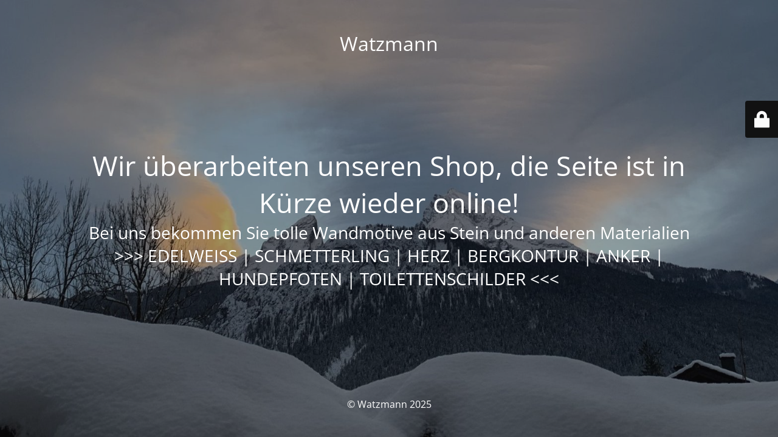

--- FILE ---
content_type: text/html; charset=UTF-8
request_url: https://watzmann.de/produkt/watzmann-aufkleber
body_size: 2123
content:
<!DOCTYPE html>
<html lang="de">
<head>
	<meta charset="UTF-8" />
	<title>Wir überarbeiten unseren Shop, die Seite ist in Kürze wieder online!</title>	<link rel="icon" href="https://watzmann.de/wp-content/uploads/2023/02/watzmann-rot-e1676669513770-100x100.png" sizes="32x32" />
<link rel="icon" href="https://watzmann.de/wp-content/uploads/2023/02/watzmann-rot-e1676669513770.png" sizes="192x192" />
<link rel="apple-touch-icon" href="https://watzmann.de/wp-content/uploads/2023/02/watzmann-rot-e1676669513770.png" />
<meta name="msapplication-TileImage" content="https://watzmann.de/wp-content/uploads/2023/02/watzmann-rot-e1676669513770.png" />
	<meta name="viewport" content="width=device-width, maximum-scale=1, initial-scale=1, minimum-scale=1">
	<meta name="description" content="Bei uns bekommen Sie tolle Wandmotive aus Stein und anderen Materialien &gt;&gt;&gt; EDELWEISS | SCHMETTERLING | HERZ | BERGKONTUR | ANKER | HUNDEPFOTEN | TOILETTENSCHILDER &lt;&lt;&lt;"/>
	<meta http-equiv="X-UA-Compatible" content="" />
	<meta property="og:site_name" content="Watzmann - Bei uns bekommen Sie tolle Wandmotive aus Stein und anderen Materialien &gt;&gt;&gt; EDELWEISS | SCHMETTERLING | HERZ | BERGKONTUR | ANKER | HUNDEPFOTEN | TOILETTENSCHILDER &lt;&lt;&lt;"/>
	<meta property="og:title" content="Wir überarbeiten unseren Shop, die Seite ist in Kürze wieder online!"/>
	<meta property="og:type" content="Maintenance"/>
	<meta property="og:url" content="https://watzmann.de"/>
	<meta property="og:description" content="Bei uns bekommen Sie tolle Wandmotive aus Stein und anderen Materialien &gt;&gt;&gt; EDELWEISS | SCHMETTERLING | HERZ | BERGKONTUR | ANKER | HUNDEPFOTEN | TOILETTENSCHILDER &lt;&lt;&lt;"/>
		<link rel="profile" href="http://gmpg.org/xfn/11" />
	<link rel="pingback" href="https://watzmann.de/xmlrpc.php" />
	<link rel='stylesheet' id='mtnc-style-css' href='https://watzmann.de/wp-content/plugins/maintenance/load/css/style.css?ver=1767472835' type='text/css' media='all' />
<link rel='stylesheet' id='mtnc-fonts-css' href='https://watzmann.de/wp-content/plugins/maintenance/load/css/fonts.css?ver=1767472835' type='text/css' media='all' />
<style type="text/css">body {background-color: #111111}.preloader {background-color: #111111}body {font-family: Open Sans; }.site-title, .preloader i, .login-form, .login-form a.lost-pass, .btn-open-login-form, .site-content, .user-content-wrapper, .user-content, footer, .maintenance a{color: #ffffff;} a.close-user-content, #mailchimp-box form input[type="submit"], .login-form input#submit.button  {border-color:#ffffff} input[type="submit"]:hover{background-color:#ffffff} input:-webkit-autofill, input:-webkit-autofill:focus{-webkit-text-fill-color:#ffffff} body &gt; .login-form-container{background-color:#111111}.btn-open-login-form{background-color:#111111}input:-webkit-autofill, input:-webkit-autofill:focus{-webkit-box-shadow:0 0 0 50px #111111 inset}input[type='submit']:hover{color:#111111} #custom-subscribe #submit-subscribe:before{background-color:#111111} </style>    
    <!--[if IE]><script type="text/javascript" src="https://watzmann.de/wp-content/plugins/maintenance/load/js/jquery.backstretch.min.js"></script><![endif]--><link rel="stylesheet" href="https://fonts.bunny.net/css?family=Open%20Sans:300,300italic,regular,italic,600,600italic,700,700italic,800,800italic:300"></head>

<body data-cmplz=1 class="maintenance ">

<div class="main-container">
	<div class="preloader"><i class="fi-widget" aria-hidden="true"></i></div>	<div id="wrapper">
		<div class="center logotype">
			<header>
				<div class="logo-box istext" rel="home"><h1 class="site-title">Watzmann</h1></div>			</header>
		</div>
		<div id="content" class="site-content">
			<div class="center">
                <h2 class="heading font-center" style="font-weight:300;font-style:normal">Wir überarbeiten unseren Shop, die Seite ist in Kürze wieder online!</h2><div class="description" style="font-weight:300;font-style:normal"><h3>Bei uns bekommen Sie tolle Wandmotive aus Stein und anderen Materialien &gt;&gt;&gt; EDELWEISS | SCHMETTERLING | HERZ | BERGKONTUR | ANKER | HUNDEPFOTEN | TOILETTENSCHILDER &lt;&lt;&lt;</h3></div>			</div>
		</div>
	</div> <!-- end wrapper -->
	<footer>
		<div class="center">
			<div style="font-weight:300;font-style:normal">© Watzmann 2025</div>		</div>
	</footer>
					<picture class="bg-img">
						<img class="skip-lazy" src="https://watzmann.de/wp-content/uploads/2023/01/7B60EE83-CAD1-489D-8E27-A60F6F88575D-scaled-e1676580436554.jpeg">
		</picture>
	</div>

	<div class="login-form-container">
		<input type="hidden" id="mtnc_login_check" name="mtnc_login_check" value="8e86086d2c" /><input type="hidden" name="_wp_http_referer" value="/produkt/watzmann-aufkleber" /><form id="login-form" class="login-form" method="post"><label>Benutzeranmeldung</label><span class="login-error"></span><span class="licon user-icon"><input type="text" name="log" id="log" value="" size="20" class="input username" placeholder="Benutzername" /></span><span class="picon pass-icon"><input type="password" name="pwd" id="login_password" value="" size="20" class="input password" placeholder="Passwort" /></span><a class="lost-pass" href="https://watzmann.de/wp-login.php?action=lostpassword">Passwort zurücksetzen</a><input type="submit" class="button" name="submit" id="submit" value="Anmelden" /><input type="hidden" name="is_custom_login" value="1" /><input type="hidden" id="mtnc_login_check" name="mtnc_login_check" value="8e86086d2c" /><input type="hidden" name="_wp_http_referer" value="/produkt/watzmann-aufkleber" /></form>		    <div id="btn-open-login-form" class="btn-open-login-form">
        <i class="fi-lock"></i>

    </div>
    <div id="btn-sound" class="btn-open-login-form sound">
        <i id="value_botton" class="fa fa-volume-off" aria-hidden="true"></i>
    </div>
    	</div>
<script type="text/javascript" src="https://watzmann.de/wp-includes/js/jquery/jquery.min.js?ver=3.7.1" id="jquery-core-js"></script>
<script type="text/javascript" src="https://watzmann.de/wp-includes/js/jquery/jquery-migrate.min.js?ver=3.4.1" id="jquery-migrate-js"></script>
<script type="text/javascript" id="_frontend-js-extra">
/* <![CDATA[ */
var mtnc_front_options = {"body_bg":"https://watzmann.de/wp-content/uploads/2023/01/7B60EE83-CAD1-489D-8E27-A60F6F88575D-scaled-e1676580436554.jpeg","gallery_array":[],"blur_intensity":"5","font_link":["Open Sans:300,300italic,regular,italic,600,600italic,700,700italic,800,800italic:300"]};
//# sourceURL=_frontend-js-extra
/* ]]> */
</script>
<script type="text/javascript" src="https://watzmann.de/wp-content/plugins/maintenance/load/js/jquery.frontend.js?ver=1767472835" id="_frontend-js"></script>

</body>
</html>
